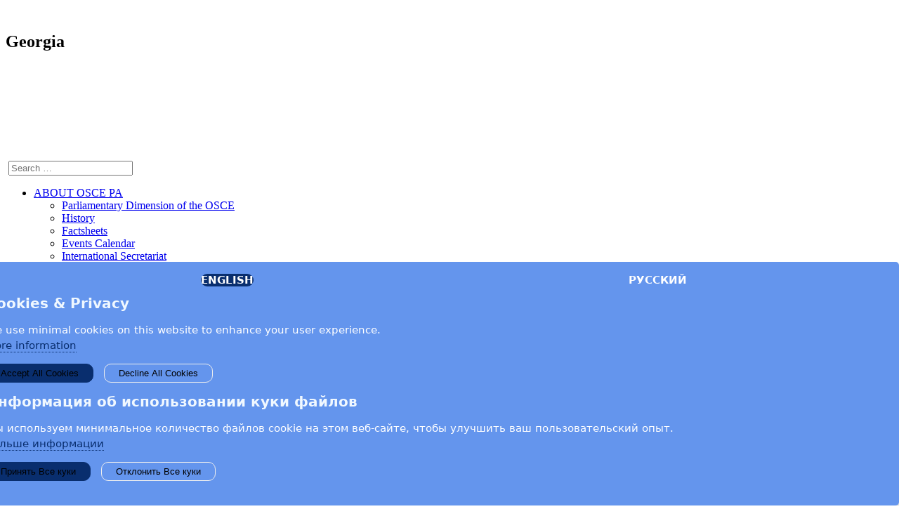

--- FILE ---
content_type: text/html; charset=utf-8
request_url: https://www.oscepa.org/en/activities/election-observation/election-statements/georgia
body_size: 13236
content:


<!DOCTYPE html>
<html xmlns="http://www.w3.org/1999/xhtml" xml:lang="en-gb" lang="en-gb" dir="ltr" >
<head>
	<meta charset="utf-8">
	<meta name="author" content="Admin">
	<meta name="generator" content="Joomla! - Open Source Content Management">
	<title>Georgia</title>
	<link href="https://www.oscepa.org/en/search?format=opensearch" rel="search" title="OpenSearch OSCE PA" type="application/opensearchdescription+xml">
<link href="/media/mod_languages/css/template.min.css?79eb6a602ba50703a6e0e30ff5ada814" rel="stylesheet" />
	<link href="/media/vendor/joomla-custom-elements/css/joomla-alert.min.css?0.2.0" rel="stylesheet" />
	<link href="/modules/mod_bw_social_share/css/mod_bw_social_share.css" rel="stylesheet" />
	<link href="/modules/mod_bw_social_share/css/rrssb.css" rel="stylesheet" />
	<link href="/plugins/system/jce/css/content.css?aa754b1f19c7df490be4b958cf085e7c" rel="stylesheet" />
	<link href="/media/com_docman/css/module.min.css?45b2ba0d" rel="stylesheet" />
	<style>.gn_clear { clear:both; height:0; line-height:0; }
.gn_header_1 { background-color:#EFEFEF; border:1px solid #ffffff; border-bottom:none; padding:5px; }
.gn_list_1 { border:1px solid #ffffff; padding:5px; height:100%; background-color:#FFFFFF; overflow:hidden; }</style>
<script src="/media/vendor/jquery/js/jquery.min.js?3.7.1"></script>
	<script src="/media/legacy/js/jquery-noconflict.min.js?04499b98c0305b16b373dff09fe79d1290976288"></script>
	<script src="/media/mod_menu/js/menu-es5.min.js?79eb6a602ba50703a6e0e30ff5ada814" nomodule defer></script>
	<script type="application/json" class="joomla-script-options new">{"bootstrap.dropdown":{".dropdown-toggle":{"flip":true,"boundary":"scrollParent","reference":"toggle","display":"dynamic","popperConfig":true}},"joomla.jtext":{"MOD_FINDER_SEARCH_VALUE":"Search &hellip;","ERROR":"Error","MESSAGE":"Message","NOTICE":"Notice","WARNING":"Warning","JCLOSE":"Close","JOK":"OK","JOPEN":"Open"},"system.paths":{"root":"","rootFull":"https:\/\/www.oscepa.org\/","base":"","baseFull":"https:\/\/www.oscepa.org\/"},"csrf.token":"85556dc1be3e43b9a484ee57b14934c1"}</script>
	<script src="/media/system/js/core.min.js?9c761ae035a6bd778a710e6c0f5ff7de049b67a3"></script>
	<script src="/media/vendor/bootstrap/js/bootstrap-es5.min.js?5.3.2" nomodule defer></script>
	<script src="/media/com_finder/js/finder-es5.min.js?14e4c7fdce4ca11c6d12b74bad128529a294b183" nomodule defer></script>
	<script src="/media/system/js/messages-es5.min.js?44e3f60beada646706be6569e75b36f7cf293bf9" nomodule defer></script>
	<script src="/media/vendor/bootstrap/js/dropdown.min.js?5.3.2" type="module"></script>
	<script src="/media/com_finder/js/finder.min.js?c8b55661ed62db937b8d6856090adf9258c4a0fc" type="module"></script>
	<script src="/media/system/js/messages.min.js?7425e8d1cb9e4f061d5e30271d6d99b085344117" type="module"></script>
	<script src="/modules/mod_bw_social_share/js/rrssb.js"></script>
	<script src="/modules/mod_bw_social_share/js/mod_bw_social_share.js"></script>
	<script src="/media/koowa/framework/js/koowa.kquery.js?76e991ef"></script>
	<script src="/media/koowa/framework/js/modernizr.min.js?76e991ef"></script>
	<script src="/media/koowa/framework/js/koowa.min.js?76e991ef"></script>
	<script>kQuery(function($) {
                $('.docman_track_download').on('click', function() {
                    var el = $(this);
                    
                    if (typeof gtag !== 'undefined') {
                        gtag('event', 'Download', {
                            'event_category': 'DOCman',
                            'event_label': el.data('title'),
                            'name': el.data('title'),
                            'value': parseInt(el.data('id'), 10)
                        });
                    }
                    else if (typeof window.GoogleAnalyticsObject !== 'undefined' && typeof window[window.GoogleAnalyticsObject] !== 'undefined') {
                        window[window.GoogleAnalyticsObject]('send', 'event', 'DOCman', 'Download', el.data('title'), parseInt(el.data('id'), 10));
                    } 
                    else if (typeof _gaq !== 'undefined' && typeof _gat !== 'undefined') {
                        if (_gat._getTrackers().length) {
                            _gaq.push(function() {
                                var tracker = _gat._getTrackers()[0];
                                tracker._trackEvent('DOCman', 'Download', el.data('title'), parseInt(el.data('id'), 10));
                            });
                        }
                    }
                });

                if (typeof _paq !== 'undefined') {
                    _paq.push(['setDownloadClasses', 'docman_track_download']);
                    _paq.push(['trackPageView']);
                }
            });</script>

		<script
	  src="https://code.jquery.com/jquery-3.7.1.min.js"
	  integrity="sha256-/JqT3SQfawRcv/BIHPThkBvs0OEvtFFmqPF/lYI/Cxo="
	  crossorigin="anonymous"></script>
		
	<script src="https://cdnjs.cloudflare.com/ajax/libs/twitter-bootstrap/2.3.2/js/bootstrap.min.js"></script>	

	<link rel="apple-touch-icon" sizes="180x180" href="/templates/oscepa-43/favicons/apple-touch-icon.png">
	<link rel="icon" type="image/png" sizes="32x32" href="/templates/oscepa-43/favicons/favicon-32x32.png">
	<link rel="icon" type="image/png" sizes="16x16" href="/templates/oscepa-43/favicons/favicon-16x16.png">
	<link rel="manifest" href="/templates/oscepa-43/favicons/site.webmanifest">
	<link rel="mask-icon" href="/templates/oscepa-43/favicons/safari-pinned-tab.svg" color="#5bbad5">
	<link rel="shortcut icon" href="/templates/oscepa-43/favicons/favicon.ico">
	<meta name="msapplication-TileColor" content="#da532c">
	<meta name="msapplication-config" content="/templates/oscepa-43/favicons/browserconfig.xml">
	<meta name="theme-color" content="#ffffff">
	<meta name="viewport" content="width=device-width, initial-scale=1, shrink-to-fit=no">
			<link rel="stylesheet" href="/templates/oscepa-43/css/bootstrap.css?v=250318" type="text/css" />
		<link rel="stylesheet" href="/templates/oscepa-43/css/bootstrap-grid.css" type="text/css" />
				<link rel="stylesheet" href="/templates/oscepa-43/css/template.css?v=250318" type="text/css" />
			<link rel="stylesheet" href="/templates/oscepa-43/css/mobile.css" type="text/css" />
		<link rel="stylesheet" href="/templates/oscepa-43/css/font.css" type="text/css" />
	<link rel="stylesheet" href="/templates/oscepa-43/css/custom.css" type="text/css" />
	<script src="/templates/oscepa-43/js/common.js" type="text/javascript"></script>
	<script async src="https://platform.twitter.com/widgets.js" charset="utf-8"></script>	
	
	<link rel="stylesheet" href="https://unpkg.com/leaflet@1.3.1/dist/leaflet.css" integrity="sha512-Rksm5RenBEKSKFjgI3a41vrjkw4EVPlJ3+OiI65vTjIdo9brlAacEuKOiQ5OFh7cOI1bkDwLqdLw3Zg0cRJAAQ==" crossorigin="" />
  <link rel="stylesheet" href="https://unpkg.com/leaflet.markercluster@1.3.0/dist/MarkerCluster.css" />
  <link rel="stylesheet" href="https://unpkg.com/leaflet.markercluster@1.3.0/dist/MarkerCluster.Default.css" />

  <script src="https://unpkg.com/leaflet@1.3.1/dist/leaflet.js" integrity="sha512-/Nsx9X4HebavoBvEBuyp3I7od5tA0UzAxs+j83KgC8PU0kgB4XiK4Lfe4y4cgBtaRJQEIFCW+oC506aPT2L1zw==" crossorigin=""></script>
  <script src="https://unpkg.com/leaflet.markercluster@1.3.0/dist/leaflet.markercluster.js"></script>
	

<!--[if lte IE 7]>
<style type="text/css">
#nav2 > div. ul.menu > li,#nav1 > div. ul.menu > li {
	display: inline !important;
	zoom: 1;
}
</style>
<![endif]-->


	<!--[if lt IE 9]>
		<script src="/media/jui/js/html5.js"></script>
	<![endif]-->

		
	
	<script>
	// Define dataLayer and the gtag function.
	window.dataLayer = window.dataLayer || [];
	function gtag(){dataLayer.push(arguments);}

	// Set default consent to 'denied' as a placeholder
	// Determine actual values based on your own requirements
	gtag('consent', 'default', {
		'ad_storage': 'denied',
		'ad_user_data': 'denied',
		'ad_personalization': 'denied',
		'functionality_storage': 'denied',
		'personalization_storage': 'denied',
	    'security_storage': 'denied',
	    'analytics_storage': 'denied'
	});
	</script>
	
	<!-- Google tag (gtag.js) -->
	<script async src="https://www.googletagmanager.com/gtag/js?id=G-W1FLYT21P2"></script>
	<script>
		window.dataLayer = window.dataLayer || [];
		function gtag(){dataLayer.push(arguments);}
		
		gtag('js', new Date());
		gtag('config', 'G-W1FLYT21P2');
	</script>
	
	<script>
	// Define dataLayer and the gtag function.
	window.dataLayer = window.dataLayer || [];
	function gtag(){dataLayer.push(arguments);}

//	Update this section based on your business requirements.
	gtag('consent', 'update', {
		'ad_storage': 'denied',
		'ad_user_data': 'denied',
		'ad_personalization': 'denied',
		'functionality_storage': 'denied',
		'personalization_storage': 'denied',
	    'security_storage': 'denied',
	    'analytics_storage': 'denied'
	});
	</script>	
	
	<script>
		gtag("event", "UserViewPage", {
		    "event_category": "CookieSettings",
		    "event_label": "notSetted"
		});	
	</script>
		
	</head>
<body class="com_content view-article no-layout no-task itemid-1225">
<div id="wrapper">
		<div id="maintop_slider">
		<div class="block01">
			
<div class="cate-banner article-banner">
	<!-- get image -->
	<img src="/images/Photos/Banners/Activities/Georgia_EO_2.jpg" alt="" />	<!-- Decription -->
	<div class="container_ct cate_txt01">
				<h2 class="title">Georgia</h2>

		
	</div>
</div>   
   
   
   
   

		</div>
	</div>
			<div class=" ui-sortable container">
	<!--<section id="row2" class="clearfix">
		<div class=" clearfix">
			<div class="flexiblecolumn" style="width:80%;">
								<div id="block14">
					<div class=" clearfix">
						
<div id="mod-custom713" class="custom">
    <p><a href="https://www.youtube.com/user/oscepa/videos" target="_blank" style="color: #000000; font-family: Verdana, Arial, Helvetica, sans-serif; font-size: 11px; line-height: normal; text-align: -webkit-right;" title="Go to the OSCE PA's YouTube page"><img src="/images/Photos/Buttons/youtube_icon.png" alt="youtube icon" width="27" height="27" style="display: block; margin-left: 5px; vertical-align: top; margin-top: -3px; float: right;" /></a> <a href="https://www.instagram.com/osce_pa/" target="_blank"><img src="/images/Photos/Buttons/Instagram_Icon_Large.png" alt="Instagram Icon Large" width="28" height="28" style="margin-top: -3px; margin-right: 0px; margin-left: 5px;" /></a> <a href="https://www.flickr.com/photos/oscepa/albums" target="_blank" title="Go to the OSCE PA's Flickr page"><img src="/images/Photos/Buttons/flickr-icon2.png" alt="flickr icon2" width="27" height="27" style="margin-left: 5px; display: block; vertical-align: top; margin-top: -3px; float: right;" /></a> <a href="https://www.facebook.com/oscepa" target="_blank" title="Go to the OSCE PA's Facebook page"><img src="/images/Photos/Buttons/Facebook-icon.jpg" alt="Facebook icon" width="27" height="27" style="margin-top: -3px; margin-bottom: 0px; margin-left: 5px; display: block; vertical-align: top; float: right;" /></a> <a href="https://twitter.com/oscepa" target="_blank" title="Go to the OSCE PA's Twitter page"><img src="/images/Photos/Buttons/Twitter_icon.png" alt="Twitter icon" width="27" height="27" style="margin-top: -3px; margin-bottom: 0px; margin-left: 5px; display: block; vertical-align: top; float: right;" /></a></p></div>

					</div>
				</div>
							</div>
			<div class="flexiblecolumn" style="width:20%;">
								<nav id="nav2">
					<div class=" clearfix">
						<label for="topmenu-mobileck" class="mobileckhambuger_togglerlabel" style="display:none;">&#x2261;</label>
						<input id="topmenu-mobileck" class="mobileckhambuger_toggler" type="checkbox" style="display:none;"/>
						<ul class="mod-menu mod-list nav ">
<li class="nav-item item-1304"><a href="/en/privacy-policy" >Privacy Policy</a></li><li class="nav-item item-182"><a href="/en/contact-us" >CONTACT US</a></li><li class="nav-item item-183"><a href="http://www.osce.org/" target="_blank" rel="noopener noreferrer">OSCE.org</a></li></ul>

					</div>
				</nav>
							</div>
			<div class="clr"></div>
		</div>
	</section>-->
	<div class="tmp_block01">
		<section id="row1" class="clearfix">
			<div class=" clearfix">
				<div id="logo1" class="logo">
					<div class="clearfix">
												<a href="/">
													<img src="/templates/oscepa-43/images/logo.png" alt="" />
												</a>
																	</div>
				</div>
			</div>
		</section>
		<p class="menu_smp smp"><img src="/templates/oscepa-43/images/menu-smp.png" alt="" /></p>
		<p class="search_icon smp"><img src="/templates/oscepa-43/images/search-icon.png" alt="" /></p>
				<nav id="nav1" class="navbox">
						<p class="search_icon pc"><img src="/templates/oscepa-43/images/search-icon.png" alt="" /></p>
			<div class="block02">
				
<form class="mod-finder js-finder-searchform form-search" action="/en/search" method="get" role="search">
    <label for="mod-finder-searchword1127" class="finder"> </label><input type="text" name="q" id="mod-finder-searchword1127" class="js-finder-search-query form-control" value="" placeholder="Search &hellip;">
            </form>

			</div>
						<div class="block01">
				<label for="mainmenu-mobileck" class="mobileckhambuger_togglerlabel" style="display:none;">&#x2261;</label>
				<input id="mainmenu-mobileck" class="mobileckhambuger_toggler" type="checkbox" style="display:none;"/>
				<ul class="mod-menu mod-list nav menu nav-dropdown mod-list">
<li class="nav-item item-124 deeper parent"><a href="/en/about-osce-pa" >ABOUT OSCE PA</a><ul class="mod-menu__sub list-unstyled small"><li class="nav-item item-1246"><a href="/en/about-osce-pa/parliamentary-dimension-of-the-osce" >Parliamentary Dimension of the OSCE</a></li><li class="nav-item item-207 parent"><a href="/en/about-osce-pa/history" >History</a></li><li class="nav-item item-1209"><a href="/en/about-osce-pa/factsheets" >Factsheets</a></li><li class="nav-item item-756"><a href="/en/about-osce-pa/events-calendar" >Events Calendar</a></li><li class="nav-item item-1097 parent"><a href="/en/about-osce-pa/international-secretariat" >International Secretariat</a></li><li class="nav-item item-1288 parent"><a href="/en/about-osce-pa/work-for-osce-pa" >Work for OSCE PA</a></li></ul></li><li class="nav-item item-178 deeper parent"><a href="/en/members" >MEMBERS</a><ul class="mod-menu__sub list-unstyled small"><li class="nav-item item-1139 parent"><a href="/en/members/president-and-bureau" >President &amp; Bureau</a></li><li class="nav-item item-1098 parent"><a href="/en/members/member-countries" >Member Countries</a></li><li class="nav-item item-1172"><a href="/en/members/partners-for-co-operation" >Partners for Co-operation </a></li></ul></li><li class="nav-item item-167 active deeper parent"><a href="/en/activities" >ACTIVITIES</a><ul class="mod-menu__sub list-unstyled small"><li class="nav-item item-1143 parent"><a href="/en/activities/general-committees" >General Committees</a></li><li class="nav-item item-1146 parent"><a href="/en/activities/special-representatives" >Special Representatives</a></li><li class="nav-item item-1144 parent"><a href="/en/activities/ad-hoc-committees-and-working-groups" >Ad Hoc Committees and Working Groups</a></li><li class="nav-item item-1145 active parent"><a href="/en/activities/election-observation" >Election Observation</a></li><li class="nav-item item-1344"><a href="/en/activities/toward-helsinki-50" >Toward Helsinki +50</a></li><li class="nav-item item-1327 parent"><a href="/en/activities/covid-19-crisis-response" >COVID-19 crisis response</a></li><li class="nav-item item-1604"><a href="/en/activities/action-on-ukraine" >Action on Ukraine</a></li></ul></li><li class="nav-item item-158 deeper parent"><a href="/en/meetings" >MEETINGS</a><ul class="mod-menu__sub list-unstyled small"><li class="nav-item item-159 parent"><a href="/en/meetings/annual-sessions" class="h6">Annual Sessions</a></li><li class="nav-item item-162 parent"><a href="/en/meetings/autumn-meetings" >Autumn Meetings</a></li><li class="nav-item item-161 parent"><a href="/en/meetings/winter-meetings" >Winter Meetings</a></li><li class="nav-item item-1271"><a href="/en/meetings/other-meetings" >Other Meetings</a></li></ul></li><li class="nav-item item-171 deeper parent"><a href="/en/news-a-media" >NEWS &amp; MEDIA</a><ul class="mod-menu__sub list-unstyled small"><li class="nav-item item-457 parent"><a href="/en/news-a-media/press-releases" >Press Releases</a></li><li class="nav-item item-173"><a href="/en/news-a-media/news-from-copenhagen" >News from Copenhagen</a></li><li class="nav-item item-1269"><a href="/en/news-a-media/op-eds" >Op-Eds</a></li><li class="nav-item item-1165"><a href="https://www.flickr.com/photos/oscepa" target="_blank" rel="noopener noreferrer">Photos</a></li><li class="nav-item item-272"><a href="https://www.youtube.com/user/oscepa/videos" target="_blank" rel="noopener noreferrer">Videos</a></li></ul></li><li class="nav-item item-174"><a href="/en/documents" >DOCUMENTS</a></li></ul>
<ul class="mod-menu mod-list nav nav menu login mod-list">
<li class="nav-item item-1345"><a href="https://oscepa.eventsair.com/registration/Account/Login?ReturnUrl=%2Fregistration%2Fosce-pa-member-directory%2Fregistration" >LOGIN</a></li></ul>
<div class="mod-languages language">
        <div class="mod-languages">
    <p class="visually-hidden" id="language_picker_des_1061">Select your language</p>


    <ul aria-labelledby="language_picker_des_1061" class="mod-languages__list lang-inline">

                                            <li class="lang-active">
                <a aria-current="true"  href="https://www.oscepa.org/en/activities/election-observation/election-statements/georgia">
                                            English                                    </a>
            </li>
                                        <li>
                <a  href="/ru/activities/election-observation/election-statements/georgia">
                                            Русский                                     </a>
            </li>
                </ul>

</div>
</div>
<div class="mod-languages language-mb">
        <div class="mod-languages">
    <p class="visually-hidden" id="language_picker_des_1062">Select your language</p>


        <div class="mod-languages__select btn-group">
                                    <button id="language_btn_1062" type="button" data-bs-toggle="dropdown" class="btn btn-secondary dropdown-toggle" aria-haspopup="listbox" aria-labelledby="language_picker_des_1062 language_btn_1062" aria-expanded="false">
                                            <img src="/media/mod_languages/images/en.gif" alt="">                                        English                </button>
                                                <ul aria-labelledby="language_picker_des_1062" class="lang-block dropdown-menu">

                                                                                <li>
                    <a  href="/ru/activities/election-observation/election-statements/georgia">
                                                    <img src="/media/mod_languages/images/ru_ru.gif" alt="">                                                Русский                     </a>
                </li>
                            </ul>
    </div>

</div>
</div>

			</div>
		</nav>
			</div>

	<div class="print-logo">
				<a href="/">
					<img src="/templates/oscepa-43/images/logo.png" alt="" />
				</a>
					</div>
	
	
	<div id="maincontent" class="maincontent noleft">
		<div class="container_ct clearfix">
						<div id="block13">
				<div class=" clearfix">
					<div class="moduletable bread_module col-md-10">
        
<ul itemscope itemtype="https://schema.org/BreadcrumbList" class="breadcrumb bread_module col-md-12">
			<!-- <li>
			You are here: &#160;
		</li> -->
	
				<li itemprop="itemListElement" itemscope itemtype="https://schema.org/ListItem">
									<a itemprop="item" href="/en/" class="pathway"><span itemprop="name">Home</span></a>
				
									<span class="divider">/</span>
								<meta itemprop="position" content="1">
			</li>
					<li itemprop="itemListElement" itemscope itemtype="https://schema.org/ListItem">
									<a itemprop="item" href="/en/activities" class="pathway"><span itemprop="name">ACTIVITIES</span></a>
				
									<span class="divider">/</span>
								<meta itemprop="position" content="2">
			</li>
					<li itemprop="itemListElement" itemscope itemtype="https://schema.org/ListItem">
									<a itemprop="item" href="/en/activities/election-observation" class="pathway"><span itemprop="name">Election Observation</span></a>
				
									<span class="divider">/</span>
								<meta itemprop="position" content="3">
			</li>
					<li itemprop="itemListElement" itemscope itemtype="https://schema.org/ListItem">
									<a itemprop="item" href="/en/activities/election-observation/election-statements" class="pathway"><span itemprop="name">Election Statements</span></a>
				
									<span class="divider">/</span>
								<meta itemprop="position" content="4">
			</li>
					<li itemprop="itemListElement" itemscope itemtype="https://schema.org/ListItem" class="active">
				<span itemprop="name">
					Georgia				</span>
				<meta itemprop="position" content="5">
			</li>
		</ul>
</div>

				</div>
							</div>
										<div id="main" class="column main row-fluid col-md-8">
					<div class="clearfix">
												<div id="maincenter" class="maincenter ">
							<div class="row clearfix">
								<main id="center" class="column center col-md-8">
									<div class="">
																			<div id="content" class="">
											<div class="clearfix">
												<div id="system-message-container" aria-live="polite"></div>

												<div class="article_detail" itemprop="articleBody">
		<!-- START: Modules Anywhere --><div class="bw-social-share">

  
  <!-- Buttons start here. Copy this ul to your document. -->
  <ul class="rrssb-buttons bw-social-share-buttons bw-social-share-buttons-small">

          <li class="rrssb-facebook">
                <a href="https://www.facebook.com/sharer/sharer.php?u=https://www.oscepa.org/en/activities/election-observation/election-statements/georgia&amp;picture=&amp;title=Georgia&amp;description=&amp;caption=www.oscepa.org" class="popup" >
          <span class="rrssb-icon"><svg xmlns="http://www.w3.org/2000/svg" viewBox="0 0 29 29">
              <path d="M26.4 0H2.6C1.714 0 0 1.715 0 2.6v23.8c0 .884 1.715 2.6 2.6 2.6h12.393V17.988h-3.996v-3.98h3.997v-3.062c0-3.746 2.835-5.97 6.177-5.97 1.6 0 2.444.173 2.845.226v3.792H21.18c-1.817 0-2.156.9-2.156 2.168v2.847h5.045l-.66 3.978h-4.386V29H26.4c.884 0 2.6-1.716 2.6-2.6V2.6c0-.885-1.716-2.6-2.6-2.6z" />
            </svg></span>
          <span class="rrssb-text">facebook</span>
        </a>

      </li>
              <li class="rrssb-googleplus">
        <!-- Replace href with your meta and URL information.  -->
        <a href="https://plus.google.com/share?url=https://www.oscepa.org/en/activities/election-observation/election-statements/georgia&amp;title=Georgia&amp;description=" class="popup" >
          <span class="rrssb-icon">
            <svg xmlns="http://www.w3.org/2000/svg" width="24" height="24" viewBox="0 0 24 24">
              <path d="M21 8.29h-1.95v2.6h-2.6v1.82h2.6v2.6H21v-2.6h2.6v-1.885H21V8.29zM7.614 10.306v2.925h3.9c-.26 1.69-1.755 2.925-3.9 2.925-2.34 0-4.29-2.016-4.29-4.354s1.885-4.353 4.29-4.353c1.104 0 2.014.326 2.794 1.105l2.08-2.08c-1.3-1.17-2.924-1.883-4.874-1.883C3.65 4.586.4 7.835.4 11.8s3.25 7.212 7.214 7.212c4.224 0 6.953-2.988 6.953-7.082 0-.52-.065-1.104-.13-1.624H7.614z" />
            </svg> </span>
          <span class="rrssb-text">google+</span>
        </a>
      </li>
        
    
        
          <li class="rrssb-twitter">
        <!-- Replace href with your Meta and URL information  -->
        <a href="https://twitter.com/intent/tweet?text=Georgia%0Ahttps://www.oscepa.org/en/activities/election-observation/election-statements/georgia%0A" class="popup" >
          <span class="rrssb-icon">
          	<svg version="1.1" id="svg5" xmlns:svg="http://www.w3.org/2000/svg"
				 xmlns="http://www.w3.org/2000/svg" xmlns:xlink="http://www.w3.org/1999/xlink" x="0px" y="0px" viewBox="0 0 1668.56 1221.19"
				 style="enable-background:new 0 0 1668.56 1221.19;" xml:space="preserve">
			<g id="layer1" transform="translate(52.390088,-25.058597)">
				<path id="path1009" d="M283.94,167.31l386.39,516.64L281.5,1104h87.51l340.42-367.76L984.48,1104h297.8L874.15,558.3l361.92-390.99
					h-87.51l-313.51,338.7l-253.31-338.7H283.94z M412.63,231.77h136.81l604.13,807.76h-136.81L412.63,231.77z"/>
			</g>
			</svg>
          	
          </span>
          <span class="rrssb-text">twitter</span>
        </a>
      </li>
       
    
    
              <li class="rrssb-email">
        <!-- Replace subject with your message using URL Endocding: http://meyerweb.com/eric/tools/dencoder/ -->
        <a href="/cdn-cgi/l/email-protection#[base64]">
          <span class="rrssb-icon"><svg xmlns="http://www.w3.org/2000/svg" viewBox="0 0 28 28">
              <path d="M20.11 26.147c-2.335 1.05-4.36 1.4-7.124 1.4C6.524 27.548.84 22.916.84 15.284.84 7.343 6.602.45 15.4.45c6.854 0 11.8 4.7 11.8 11.252 0 5.684-3.193 9.265-7.398 9.3-1.83 0-3.153-.934-3.347-2.997h-.077c-1.208 1.986-2.96 2.997-5.023 2.997-2.532 0-4.36-1.868-4.36-5.062 0-4.75 3.503-9.07 9.11-9.07 1.713 0 3.7.4 4.6.972l-1.17 7.203c-.387 2.298-.115 3.3 1 3.4 1.674 0 3.774-2.102 3.774-6.58 0-5.06-3.27-8.994-9.304-8.994C9.05 2.87 3.83 7.545 3.83 14.97c0 6.5 4.2 10.2 10 10.202 1.987 0 4.09-.43 5.647-1.245l.634 2.22zM16.647 10.1c-.31-.078-.7-.155-1.207-.155-2.572 0-4.596 2.53-4.596 5.53 0 1.5.7 2.4 1.9 2.4 1.44 0 2.96-1.83 3.31-4.088l.592-3.72z" />
            </svg></span>
          <span class="rrssb-text">email</span>
        </a>
      </li>
              <li class="rrssb-instagram">
        <!-- Replace href with your URL  -->
        <a href="http://instagram.com" class="popup" >
          <span class="rrssb-icon">
            <svg xmlns="http://www.w3.org/2000/svg" viewBox="0 0 28 28">
              <path d="M4.066.636h19.867c1.887 0 3.43 1.543 3.43 3.43v19.868c0 1.888-1.543 3.43-3.43 3.43H4.066c-1.887 0-3.43-1.542-3.43-3.43V4.066c0-1.887 1.544-3.43 3.43-3.43zm16.04 2.97c-.66 0-1.203.54-1.203 1.202v2.88c0 .662.542 1.203 1.204 1.203h3.02c.663 0 1.204-.54 1.204-1.202v-2.88c0-.662-.54-1.203-1.202-1.203h-3.02zm4.238 8.333H21.99c.224.726.344 1.495.344 2.292 0 4.446-3.72 8.05-8.308 8.05s-8.31-3.604-8.31-8.05c0-.797.122-1.566.344-2.293H3.606v11.29c0 .584.48 1.06 1.062 1.06H23.28c.585 0 1.062-.477 1.062-1.06V11.94h.002zm-10.32-3.2c-2.963 0-5.367 2.33-5.367 5.202 0 2.873 2.404 5.202 5.368 5.202 2.965 0 5.368-2.33 5.368-5.202s-2.403-5.2-5.368-5.2z" />
            </svg>
          </span>
          <span class="rrssb-text">instagram</span>
        </a>
      </li>
                                                  <li class="rrssb-whatsapp">
        <a href="https://api.whatsapp.com/send?text=Georgia%3A%20https://www.oscepa.org/en/activities/election-observation/election-statements/georgia%20%7C%20" data-action="share/whatsapp/share" >
          <span class="rrssb-icon">
            <svg xmlns="http://www.w3.org/2000/svg" width="90" height="90" viewBox="0 0 90 90">
              <path d="M90 43.84c0 24.214-19.78 43.842-44.182 43.842a44.256 44.256 0 0 1-21.357-5.455L0 90l7.975-23.522a43.38 43.38 0 0 1-6.34-22.637C1.635 19.63 21.415 0 45.818 0 70.223 0 90 19.628 90 43.84zM45.818 6.983c-20.484 0-37.146 16.535-37.146 36.86 0 8.064 2.63 15.533 7.076 21.61l-4.64 13.688 14.274-4.537A37.122 37.122 0 0 0 45.82 80.7c20.48 0 37.145-16.533 37.145-36.857S66.3 6.983 45.818 6.983zm22.31 46.956c-.272-.447-.993-.717-2.075-1.254-1.084-.537-6.41-3.138-7.4-3.495-.993-.36-1.717-.54-2.438.536-.72 1.076-2.797 3.495-3.43 4.212-.632.72-1.263.81-2.347.27-1.082-.536-4.57-1.672-8.708-5.332-3.22-2.848-5.393-6.364-6.025-7.44-.63-1.076-.066-1.657.475-2.192.488-.482 1.084-1.255 1.625-1.882.543-.628.723-1.075 1.082-1.793.363-.718.182-1.345-.09-1.884-.27-.537-2.438-5.825-3.34-7.977-.902-2.15-1.803-1.793-2.436-1.793-.63 0-1.353-.09-2.075-.09-.722 0-1.896.27-2.89 1.344-.99 1.077-3.788 3.677-3.788 8.964 0 5.288 3.88 10.397 4.422 11.113.54.716 7.49 11.92 18.5 16.223 11.01 4.3 11.01 2.866 12.996 2.686 1.984-.18 6.406-2.6 7.312-5.107.9-2.513.9-4.664.63-5.112z" />
            </svg>
          </span>
          <span class="rrssb-text">Whatsapp</span>
        </a>
      </li>
        
  </ul>
  <!-- Buttons end here -->

  

</div><!-- END: Modules Anywhere -->
		
		<div class="print-atcl-head">
			<img src="/images/Photos/Banners/Activities/Georgia_EO_2.jpg" alt="" />		</div>
		
		<div class="print-atcl-head">
			Georgia		</div>
				
		
		
		<hr /> 	</div>
																							</div>
										</div>
																		<section id="blocks1" class="clearfix">
										<div class="clearfix n2">
																						<div id="blocks1mod1" class="flexiblemodule ">
												<div class=" clearfix">
													<div class="">
            <h3 >Statements</h3>        




    
<div class="k-ui-namespace">
    <div class="mod_docman mod_docman--documents">
        <ul>
                    <li class="module_document">

                <div class="koowa_header">
                                        
                                        <span class="koowa_header__item">
                        <span class="koowa_wrapped_content">
                            <span class="whitespace_preserver">
                                <a href="/en/documents/election-observation/election-observation-statements/georgia/statements-11/2073-1995-parliamentary-and-presidential"
                                   class="koowa_header__title_link "
                                   data-title="1995 Parliamentary and Presidential"
                                   data-id="2073"
                                                                                                            >
                                    1995 Parliamentary and Presidential</a>

                                                                
                                                                                            </span>
                        </span>
                    </span>
                </div>


                <div class="module_document__info">
                                        
                                        
                                        
                                                        </div>
            </li>
                    <li class="module_document">

                <div class="koowa_header">
                                        
                                        <span class="koowa_header__item">
                        <span class="koowa_wrapped_content">
                            <span class="whitespace_preserver">
                                <a href="/en/documents/election-observation/election-observation-statements/georgia/statements-11/1410-1999-parliamentary-first-a-second-round"
                                   class="koowa_header__title_link "
                                   data-title="1999 Parliamentary First &amp; Second Round"
                                   data-id="1410"
                                                                                                            >
                                    1999 Parliamentary First &amp; Second Round</a>

                                                                
                                                                                            </span>
                        </span>
                    </span>
                </div>


                <div class="module_document__info">
                                        
                                        
                                        
                                                        </div>
            </li>
                    <li class="module_document">

                <div class="koowa_header">
                                        
                                        <span class="koowa_header__item">
                        <span class="koowa_wrapped_content">
                            <span class="whitespace_preserver">
                                <a href="/en/documents/election-observation/election-observation-statements/georgia/statements-11/1412-2003-parliamentary-1"
                                   class="koowa_header__title_link "
                                   data-title="2003 Parliamentary"
                                   data-id="1412"
                                                                                                            >
                                    2003 Parliamentary</a>

                                                                
                                                                                            </span>
                        </span>
                    </span>
                </div>


                <div class="module_document__info">
                                        
                                        
                                        
                                                        </div>
            </li>
                    <li class="module_document">

                <div class="koowa_header">
                                        
                                        <span class="koowa_header__item">
                        <span class="koowa_wrapped_content">
                            <span class="whitespace_preserver">
                                <a href="/en/documents/election-observation/election-observation-statements/georgia/statements-11/1413-2004-presidential"
                                   class="koowa_header__title_link "
                                   data-title="2004 Presidential"
                                   data-id="1413"
                                                                                                            >
                                    2004 Presidential</a>

                                                                
                                                                                            </span>
                        </span>
                    </span>
                </div>


                <div class="module_document__info">
                                        
                                        
                                        
                                                        </div>
            </li>
                    <li class="module_document">

                <div class="koowa_header">
                                        
                                        <span class="koowa_header__item">
                        <span class="koowa_wrapped_content">
                            <span class="whitespace_preserver">
                                <a href="/en/documents/election-observation/election-observation-statements/georgia/statements-11/1414-2004-repeat-parliamentary"
                                   class="koowa_header__title_link "
                                   data-title="2004 Repeat Parliamentary"
                                   data-id="1414"
                                                                                                            >
                                    2004 Repeat Parliamentary</a>

                                                                
                                                                                            </span>
                        </span>
                    </span>
                </div>


                <div class="module_document__info">
                                        
                                        
                                        
                                                        </div>
            </li>
                    <li class="module_document">

                <div class="koowa_header">
                                        
                                        <span class="koowa_header__item">
                        <span class="koowa_wrapped_content">
                            <span class="whitespace_preserver">
                                <a href="/en/documents/election-observation/election-observation-statements/georgia/statements-11/1416-2008-extraordinary-presidential"
                                   class="koowa_header__title_link "
                                   data-title="2008 Extraordinary Presidential"
                                   data-id="1416"
                                                                                                            >
                                    2008 Extraordinary Presidential</a>

                                                                
                                                                                            </span>
                        </span>
                    </span>
                </div>


                <div class="module_document__info">
                                        
                                        
                                        
                                                        </div>
            </li>
                    <li class="module_document">

                <div class="koowa_header">
                                        
                                        <span class="koowa_header__item">
                        <span class="koowa_wrapped_content">
                            <span class="whitespace_preserver">
                                <a href="/en/documents/election-observation/election-observation-statements/georgia/statements-11/1418-2008-parliamentary-2"
                                   class="koowa_header__title_link "
                                   data-title="2008 Parliamentary"
                                   data-id="1418"
                                                                                                            >
                                    2008 Parliamentary</a>

                                                                
                                                                                            </span>
                        </span>
                    </span>
                </div>


                <div class="module_document__info">
                                        
                                        
                                        
                                                        </div>
            </li>
                    <li class="module_document">

                <div class="koowa_header">
                                        
                                        <span class="koowa_header__item">
                        <span class="koowa_wrapped_content">
                            <span class="whitespace_preserver">
                                <a href="/en/documents/election-observation/election-observation-statements/georgia/statements-11/1419-2012-parliamentary-8"
                                   class="koowa_header__title_link "
                                   data-title="2012 Parliamentary"
                                   data-id="1419"
                                                                                                            >
                                    2012 Parliamentary</a>

                                                                
                                                                                            </span>
                        </span>
                    </span>
                </div>


                <div class="module_document__info">
                                        
                                        
                                        
                                                        </div>
            </li>
                    <li class="module_document">

                <div class="koowa_header">
                                        
                                        <span class="koowa_header__item">
                        <span class="koowa_wrapped_content">
                            <span class="whitespace_preserver">
                                <a href="/en/documents/election-observation/election-observation-statements/georgia/statements-11/1870-2013-presidential-3"
                                   class="koowa_header__title_link "
                                   data-title="2013 Presidential "
                                   data-id="1870"
                                                                                                            >
                                    2013 Presidential </a>

                                                                
                                                                                            </span>
                        </span>
                    </span>
                </div>


                <div class="module_document__info">
                                        
                                        
                                        
                                                        </div>
            </li>
                    <li class="module_document">

                <div class="koowa_header">
                                        
                                        <span class="koowa_header__item">
                        <span class="koowa_wrapped_content">
                            <span class="whitespace_preserver">
                                <a href="/en/documents/election-observation/election-observation-statements/georgia/statements-11/3414-2016-parliamentary-2"
                                   class="koowa_header__title_link "
                                   data-title="2016 Parliamentary"
                                   data-id="3414"
                                                                                                            >
                                    2016 Parliamentary</a>

                                                                
                                                                                            </span>
                        </span>
                    </span>
                </div>


                <div class="module_document__info">
                                        
                                        
                                        
                                                        </div>
            </li>
                    <li class="module_document">

                <div class="koowa_header">
                                        
                                        <span class="koowa_header__item">
                        <span class="koowa_wrapped_content">
                            <span class="whitespace_preserver">
                                <a href="/en/documents/election-observation/election-observation-statements/georgia/statements-11/3425-2016-parliamentary-second-round"
                                   class="koowa_header__title_link "
                                   data-title="2016 Parliamentary - Second Round"
                                   data-id="3425"
                                                                                                            >
                                    2016 Parliamentary - Second Round</a>

                                                                
                                                                                            </span>
                        </span>
                    </span>
                </div>


                <div class="module_document__info">
                                        
                                        
                                        
                                                        </div>
            </li>
                    <li class="module_document">

                <div class="koowa_header">
                                        
                                        <span class="koowa_header__item">
                        <span class="koowa_wrapped_content">
                            <span class="whitespace_preserver">
                                <a href="/en/documents/election-observation/election-observation-statements/georgia/statements-11/3811-2018-presidential-first-round-1"
                                   class="koowa_header__title_link "
                                   data-title="2018 Presidential - First Round"
                                   data-id="3811"
                                                                                                            >
                                    2018 Presidential - First Round</a>

                                                                
                                                                                            </span>
                        </span>
                    </span>
                </div>


                <div class="module_document__info">
                                        
                                        
                                        
                                                        </div>
            </li>
                    <li class="module_document">

                <div class="koowa_header">
                                        
                                        <span class="koowa_header__item">
                        <span class="koowa_wrapped_content">
                            <span class="whitespace_preserver">
                                <a href="/en/documents/election-observation/election-observation-statements/georgia/statements-11/3812-2018-presidential-second-round-1"
                                   class="koowa_header__title_link "
                                   data-title="2018 Presidential - Second Round"
                                   data-id="3812"
                                                                                                            >
                                    2018 Presidential - Second Round</a>

                                                                
                                                                                            </span>
                        </span>
                    </span>
                </div>


                <div class="module_document__info">
                                        
                                        
                                        
                                                        </div>
            </li>
                    <li class="module_document">

                <div class="koowa_header">
                                        
                                        <span class="koowa_header__item">
                        <span class="koowa_wrapped_content">
                            <span class="whitespace_preserver">
                                <a href="/en/documents/election-observation/election-observation-statements/georgia/statements-11/4097-2020-parliamentary-4"
                                   class="koowa_header__title_link "
                                   data-title="2020 Parliamentary"
                                   data-id="4097"
                                                                                                            >
                                    2020 Parliamentary</a>

                                                                
                                                                                            </span>
                        </span>
                    </span>
                </div>


                <div class="module_document__info">
                                        
                                        
                                        
                                                        </div>
            </li>
                    <li class="module_document">

                <div class="koowa_header">
                                        
                                        <span class="koowa_header__item">
                        <span class="koowa_wrapped_content">
                            <span class="whitespace_preserver">
                                <a href="/en/documents/election-observation/election-observation-statements/georgia/statements-11/5100-2024-parliamentary-2"
                                   class="koowa_header__title_link "
                                   data-title="2024 Parliamentary"
                                   data-id="5100"
                                                                                                            >
                                    2024 Parliamentary</a>

                                                                
                                                                                            </span>
                        </span>
                    </span>
                </div>


                <div class="module_document__info">
                                        
                                        
                                        
                                                        </div>
            </li>
                </ul>
    </div>
</div>

</div>

												</div>
											</div>
																																	<div id="blocks1mod2" class="flexiblemodule ">
												<div class="clearfix">
													<div class="">
            <h3 >Press Releases</h3>        

<script data-cfasync="false" src="/cdn-cgi/scripts/5c5dd728/cloudflare-static/email-decode.min.js"></script><script data-inline type="text/javascript">document.documentElement.classList.add("k-ui-j4", "k-ui-j4-site");</script><script data-inline type="text/javascript">document.documentElement.classList.add('k-js-enabled');</script>


    
            
            
<div class="k-ui-namespace">
    <div class="mod_docman mod_docman--documents">
        <ul>
                    <li class="module_document">

                <div class="koowa_header">
                                        
                                        <span class="koowa_header__item">
                        <span class="koowa_wrapped_content">
                            <span class="whitespace_preserver">
                                <a href="/en/documents/election-observation/election-observation-statements/georgia/press-releases-11/1409-1995-presidential-and-parliamentary-pr"
                                   class="koowa_header__title_link "
                                   data-title="1995 Presidential and Parliamentary"
                                   data-id="1409"
                                                                                                            >
                                    1995 Presidential and Parliamentary</a>

                                                                
                                                                                            </span>
                        </span>
                    </span>
                </div>


                <div class="module_document__info">
                                        
                                        
                                        
                                                        </div>
            </li>
                    <li class="module_document">

                <div class="koowa_header">
                                        
                                        <span class="koowa_header__item">
                        <span class="koowa_wrapped_content">
                            <span class="whitespace_preserver">
                                <a href="/en/documents/election-observation/election-observation-statements/georgia/press-releases-11/2068-1999-parliamentary-first-round-pr-1"
                                   class="koowa_header__title_link "
                                   data-title="1999 Parliamentary First Round"
                                   data-id="2068"
                                                                                                            >
                                    1999 Parliamentary First Round</a>

                                                                
                                                                                            </span>
                        </span>
                    </span>
                </div>


                <div class="module_document__info">
                                        
                                        
                                        
                                                        </div>
            </li>
                    <li class="module_document">

                <div class="koowa_header">
                                        
                                        <span class="koowa_header__item">
                        <span class="koowa_wrapped_content">
                            <span class="whitespace_preserver">
                                <a href="/en/documents/election-observation/election-observation-statements/georgia/press-releases-11/2069-2003-parliamentary-pr-1"
                                   class="koowa_header__title_link "
                                   data-title="2003 Parliamentary"
                                   data-id="2069"
                                                                                                            >
                                    2003 Parliamentary</a>

                                                                
                                                                                            </span>
                        </span>
                    </span>
                </div>


                <div class="module_document__info">
                                        
                                        
                                        
                                                        </div>
            </li>
                    <li class="module_document">

                <div class="koowa_header">
                                        
                                        <span class="koowa_header__item">
                        <span class="koowa_wrapped_content">
                            <span class="whitespace_preserver">
                                <a href="/en/documents/election-observation/election-observation-statements/georgia/press-releases-11/2070-2004-parliamentary-pr-1"
                                   class="koowa_header__title_link "
                                   data-title="2004 Parliamentary"
                                   data-id="2070"
                                                                                                            >
                                    2004 Parliamentary</a>

                                                                
                                                                                            </span>
                        </span>
                    </span>
                </div>


                <div class="module_document__info">
                                        
                                        
                                        
                                                        </div>
            </li>
                    <li class="module_document">

                <div class="koowa_header">
                                        
                                        <span class="koowa_header__item">
                        <span class="koowa_wrapped_content">
                            <span class="whitespace_preserver">
                                <a href="/en/documents/election-observation/election-observation-statements/georgia/press-releases-11/1417-2008-parliamentary-pr-3"
                                   class="koowa_header__title_link "
                                   data-title="2008 Parliamentary"
                                   data-id="1417"
                                                                                                            >
                                    2008 Parliamentary</a>

                                                                
                                                                                            </span>
                        </span>
                    </span>
                </div>


                <div class="module_document__info">
                                        
                                        
                                        
                                                        </div>
            </li>
                    <li class="module_document">

                <div class="koowa_header">
                                        
                                        <span class="koowa_header__item">
                        <span class="koowa_wrapped_content">
                            <span class="whitespace_preserver">
                                <a href="/en/documents/election-observation/election-observation-statements/georgia/press-releases-11/1415-2008-presidential-pr-1"
                                   class="koowa_header__title_link "
                                   data-title="2008 Presidential"
                                   data-id="1415"
                                                                                                            >
                                    2008 Presidential</a>

                                                                
                                                                                            </span>
                        </span>
                    </span>
                </div>


                <div class="module_document__info">
                                        
                                        
                                        
                                                        </div>
            </li>
                    <li class="module_document">

                <div class="koowa_header">
                                        
                                        <span class="koowa_header__item">
                        <span class="koowa_wrapped_content">
                            <span class="whitespace_preserver">
                                <a href="/en/documents/election-observation/election-observation-statements/georgia/press-releases-11/2071-2012-parliamentary-pr-3"
                                   class="koowa_header__title_link "
                                   data-title="2012 Parliamentary"
                                   data-id="2071"
                                                                                                            >
                                    2012 Parliamentary</a>

                                                                
                                                                                            </span>
                        </span>
                    </span>
                </div>


                <div class="module_document__info">
                                        
                                        
                                        
                                                        </div>
            </li>
                    <li class="module_document">

                <div class="koowa_header">
                                        
                                        <span class="koowa_header__item">
                        <span class="koowa_wrapped_content">
                            <span class="whitespace_preserver">
                                <a href="/en/documents/election-observation/election-observation-statements/georgia/press-releases-11/2072-2013-presidential-pr-2"
                                   class="koowa_header__title_link "
                                   data-title="2013 Presidential"
                                   data-id="2072"
                                                                                                            >
                                    2013 Presidential</a>

                                                                
                                                                                            </span>
                        </span>
                    </span>
                </div>


                <div class="module_document__info">
                                        
                                        
                                        
                                                        </div>
            </li>
                    <li class="module_document">

                <div class="koowa_header">
                                        
                                        <span class="koowa_header__item">
                        <span class="koowa_wrapped_content">
                            <span class="whitespace_preserver">
                                <a href="/en/documents/election-observation/election-observation-statements/georgia/press-releases-11/3413-2016-georgia-parliamentary-statement"
                                   class="koowa_header__title_link "
                                   data-title="2016 Parliamentary"
                                   data-id="3413"
                                                                                                            >
                                    2016 Parliamentary</a>

                                                                
                                                                                            </span>
                        </span>
                    </span>
                </div>


                <div class="module_document__info">
                                        
                                        
                                        
                                                        </div>
            </li>
                    <li class="module_document">

                <div class="koowa_header">
                                        
                                        <span class="koowa_header__item">
                        <span class="koowa_wrapped_content">
                            <span class="whitespace_preserver">
                                <a href="/en/documents/election-observation/election-observation-statements/georgia/press-releases-11/3426-2016-parliamentary-second-round-1"
                                   class="koowa_header__title_link "
                                   data-title="2016 Parliamentary - Second Round"
                                   data-id="3426"
                                                                                                            >
                                    2016 Parliamentary - Second Round</a>

                                                                
                                                                                            </span>
                        </span>
                    </span>
                </div>


                <div class="module_document__info">
                                        
                                        
                                        
                                                        </div>
            </li>
                    <li class="module_document">

                <div class="koowa_header">
                                        
                                        <span class="koowa_header__item">
                        <span class="koowa_wrapped_content">
                            <span class="whitespace_preserver">
                                <a href="/en/documents/election-observation/election-observation-statements/georgia/press-releases-11/3809-2018-presidential-first-round"
                                   class="koowa_header__title_link "
                                   data-title="2018 Presidential - First Round"
                                   data-id="3809"
                                                                                                            >
                                    2018 Presidential - First Round</a>

                                                                
                                                                                            </span>
                        </span>
                    </span>
                </div>


                <div class="module_document__info">
                                        
                                        
                                        
                                                        </div>
            </li>
                    <li class="module_document">

                <div class="koowa_header">
                                        
                                        <span class="koowa_header__item">
                        <span class="koowa_wrapped_content">
                            <span class="whitespace_preserver">
                                <a href="/en/documents/election-observation/election-observation-statements/georgia/press-releases-11/3810-2018-presidential-second-round"
                                   class="koowa_header__title_link "
                                   data-title="2018 Presidential - Second Round"
                                   data-id="3810"
                                                                                                            >
                                    2018 Presidential - Second Round</a>

                                                                
                                                                                            </span>
                        </span>
                    </span>
                </div>


                <div class="module_document__info">
                                        
                                        
                                        
                                                        </div>
            </li>
                    <li class="module_document">

                <div class="koowa_header">
                                        
                                        <span class="koowa_header__item">
                        <span class="koowa_wrapped_content">
                            <span class="whitespace_preserver">
                                <a href="/en/documents/election-observation/election-observation-statements/georgia/press-releases-11/4098-2020-parliamentary-5"
                                   class="koowa_header__title_link "
                                   data-title="2020 Parliamentary"
                                   data-id="4098"
                                                                                                            >
                                    2020 Parliamentary</a>

                                                                
                                                                                            </span>
                        </span>
                    </span>
                </div>


                <div class="module_document__info">
                                        
                                        
                                        
                                                        </div>
            </li>
                    <li class="module_document">

                <div class="koowa_header">
                                        
                                        <span class="koowa_header__item">
                        <span class="koowa_wrapped_content">
                            <span class="whitespace_preserver">
                                <a href="/en/documents/election-observation/election-observation-statements/georgia/press-releases-11/5101-2024-parliamentary-3"
                                   class="koowa_header__title_link "
                                   data-title="2024 Parliamentary"
                                   data-id="5101"
                                                                                                            >
                                    2024 Parliamentary</a>

                                                                
                                                                                            </span>
                        </span>
                    </span>
                </div>


                <div class="module_document__info">
                                        
                                        
                                        
                                                        </div>
            </li>
                </ul>
    </div>
</div>

</div>

												</div>
											</div>
																																	<div class="clr"></div>
										</div>
									</section>
									
									</div>
								</main>
																<aside id="right" class="column column2 col-md-offset-1 col-md-3">
																		<div class="clearfix">
										

<div style="float:left;width:100%;">
  <div class="globalnews" style="margin:2px">
    
<div class="gn_list gn_list_1">
  <ul>
    
    <li> <a href="/en/activities/election-observation/election-statements/albania">Albania</a> </li>
    
    <li> <a href="/en/activities/election-observation/election-statements/algeria">Algeria</a> </li>
    
    <li> <a href="/en/activities/election-observation/election-statements/armenia">Armenia</a> </li>
    
    <li> <a href="/en/activities/election-observation/election-statements/azerbaijan">Azerbaijan</a> </li>
    
    <li> <a href="/en/activities/election-observation/election-statements/belarus">Belarus</a> </li>
    
    <li> <a href="/en/activities/election-observation/election-statements/bosnia-herzegovina">Bosnia and Herzegovina</a> </li>
    
    <li> <a href="/en/activities/election-observation/election-statements/bulgaria">Bulgaria</a> </li>
    
    <li> <a href="/en/activities/election-observation/election-statements/croatia">Croatia</a> </li>
    
    <li> <a href="/en/activities/election-observation/election-statements/czech-republic">Czech Republic</a> </li>
    
    <li> <a href="/en/activities/election-observation/election-statements/estonia">Estonia</a> </li>
    
    <li> <a href="/en/activities/election-observation/election-statements/georgia">Georgia</a> </li>
    
    <li> <a href="/en/activities/election-observation/election-statements/germany">Germany</a> </li>
    
    <li> <a href="/en/activities/election-observation/election-statements/hungary">Hungary</a> </li>
    
    <li> <a href="/en/activities/election-observation/election-statements/italy">Italy</a> </li>
    
    <li> <a href="/en/activities/election-observation/election-statements/kazakhstan">Kazakhstan</a> </li>
    
    <li> <a href="/en/activities/election-observation/election-statements/kyrgyzstan">Kyrgyzstan</a> </li>
    
    <li> <a href="/en/activities/election-observation/election-statements/latvia">Latvia</a> </li>
    
    <li> <a href="/en/activities/election-observation/election-statements/moldova">Moldova</a> </li>
    
    <li> <a href="/en/activities/election-observation/election-statements/mongolia">Mongolia</a> </li>
    
    <li> <a href="/en/activities/election-observation/election-statements/montenegro">Montenegro</a> </li>
    
    <li> <a href="/en/activities/election-observation/election-statements/north-macedonia">North Macedonia</a> </li>
    
    <li> <a href="/en/activities/election-observation/election-statements/poland">Poland</a> </li>
    
    <li> <a href="/en/activities/election-observation/election-statements/romania">Romania</a> </li>
    
    <li> <a href="/en/activities/election-observation/election-statements/russian-federation">Russian Federation</a> </li>
    
    <li> <a href="/en/activities/election-observation/election-statements/serbia">Serbia</a> </li>
    
    <li> <a href="/en/activities/election-observation/election-statements/slovak-republic">Slovak Republic</a> </li>
    
    <li> <a href="/en/activities/election-observation/election-statements/tajikistan">Tajikistan</a> </li>
    
    <li> <a href="/en/activities/election-observation/election-statements/tunisia">Tunisia</a> </li>
    
    <li> <a href="/en/activities/election-observation/election-statements/turkey">Türkiye</a> </li>
    
    <li> <a href="/en/activities/election-observation/election-statements/ukraine">Ukraine</a> </li>
    
    <li> <a href="/en/activities/election-observation/election-statements/united-kingdom">United Kingdom</a> </li>
    
    <li> <a href="/en/activities/election-observation/election-statements/united-states-of-america">United States of America</a> </li>
    
    <li> <a href="/en/activities/election-observation/election-statements/uzbekistan">Uzbekistan</a> </li>
    
  </ul>

</div>

  </div>
</div>

<div class="gn_clear"></div>

									</div>
																																												</aside>
																<div class="clr"></div>
							</div>
						</div>
						
					</div>
				</div>
			</div>
			<div class="clr"></div>
		</div>
	</div>

	
    </div>
    	<footer id="footer">
		<div class="clearfix container_ct">
			<div class="moduletable_foot01 col-md-4">
        
<div id="mod-custom714" class="custom">
    <h3 class="title">OSCE Parliamentary Assembly</h3>
<ul class="list-unstyled">
<li>Tordenskjoldsgade 1</li>
<li>1055 Copenhagen K</li>
<li>Denmark</li>
</ul>
<h3 class="title">Contact</h3>
<ul class="list-unstyled">
<li>Tel: +45 33 37 80 40</li>
<li>Fax: +45 33 37 80 30</li>
<li>E-mail: <span style="text-decoration: underline;"><a href="/cdn-cgi/l/email-protection#fa9589999fba9589999f8a9bd49e91"><span class="__cf_email__" data-cfemail="7b1408181e3b1408181e0b1a551f10">[email&#160;protected]</span></a></span></li>
</ul></div>
</div>
<div class="moduletable_foot02 col-md-3">
            <h3 >Quick Links</h3>        <ul class="mod-menu mod-list nav ">
<li class="nav-item item-1166"><a href="/en/" >Home</a></li><li class="nav-item item-1112"><a href="/en/about-osce-pa" >About OSCE PA</a></li><li class="nav-item item-1114"><a href="/en/meetings" >Meetings</a></li><li class="nav-item item-1115"><a href="/en/members" >Members</a></li><li class="nav-item item-1116"><a href="/en/documents" >Documents</a></li><li class="nav-item item-1117"><a href="https://www.osce.org/" target="_blank" rel="noopener noreferrer">OSCE.org</a></li><li class="nav-item item-1306"><a href="/en/privacy-policy" >Privacy Policy</a></li><li class="nav-item item-1113"><a href="/en/contact-us" >Contact</a></li></ul>
</div>
<div class="moduletable_foot03 col-md-5">
            <h3 >Keep in touch with the OSCE Parliamentary Assembly!</h3>        
<div id="mod-custom1023" class="custom">
    <!-- Begin Mailchimp Signup Form -->
<div id="mc_embed_signup"><form action="https://oscepa.us1.list-manage.com/subscribe/post?u=29842c1c8782f1a5cc6f1ee42&amp;id=918cb3ac06" method="post" name="mc-embedded-subscribe-form" novalidate="" target="_blank" id="mc-embedded-subscribe-form" class="validate">
<div id="mc_embed_signup_scroll">
<p class="p01" style="margin-bottom: 22px;">Enter your name and email address in the fields below to receive news and updates from the OSCE PA.</p>
<div class="mc-field-group"><input name="FNAME" type="text" value="" id="mce-FNAME" class="required" /></div>
<div class="mc-field-group"><input name="EMAIL" type="email" value="" id="mce-EMAIL" class="required email" /></div>
<!-- real people should not fill this in and expect good things - do not remove this or risk form bot signups-->
<div id="mce-responses" class="clear">
<div id="mce-error-response" class="response" style="display: none;"></div>
<div id="mce-success-response" class="response" style="display: none;"></div>
</div>
<div style="position: absolute; left: -5000px;" aria-hidden="true"><input name="b_29842c1c8782f1a5cc6f1ee42_918cb3ac06" type="text" value="" tabindex="-1" /></div>
<div class="clear" style="text-align: right;"><input name="subscribe" type="submit" value="Sign up for news from the OSCE PA" id="mc-embedded-subscribe" class="button" /></div>
</div>
<div id="mce-responses" class="clear" style="padding-top: 12px; font-size: 15px; text-align: justify;"></div>
</form></div>
<!--End mc_embed_signup--></div>
</div>

		</div>
	</footer>
			<div class="container-fluid container-footer02">
		<div class="container_ct">
			<div class="clearfix">
				
<div id="cookieconsent">
<style>
/* Cookie Dialog */
#gdpr-cookie-message {	
	width: 100%;
	background-color: #6495ed;
    position: fixed;
    right: 0px;
    bottom: 0px;
    padding: 0px 20px 20px 20px;
    border-radius: 5px;
    box-shadow: 0 6px 6px rgba(0,0,0,0.25);
    margin-left: 30px;
    font-family: system-ui;
    z-index: 10;
}
#gdpr-cookie-message h4 {
	margin-top: 10px;
    font-size: 20px;
    font-weight: bold;
    margin-bottom: 0px;
    color: aliceblue;
}
#gdpr-cookie-message h5 {
    font-size: 15px;
    font-weight: 500;
    margin-bottom: 10px;
}
#gdpr-cookie-message p, #gdpr-cookie-message ul {
    color: white;
    font-size: 15px;
    line-height: 1.5em;
}

#gdpr-cookie-message li {
    width: 49%;
    display: inline-block;
    text-align: center;
    color: #fff;
}
#gdpr-cookie-message a {
    text-decoration: none;
    font-size: 15px;

    transition: all 0.3s ease-in;
}
#gdpr-cookie-message .a_moreinfo{
	color: #092e6e;
	border-bottom: 1px #092e6e dotted;
}
#gdpr-cookie-message .a_moreinfo:hover{
}

#gdpr-cookie-message a:hover {
    color: white;
    transition: all 0.3s ease-in;
}


.gdpr-cookie-accept{
	background-color: #092e6e;
	border: #092e6e 1px solid;
	border-radius: 10px;
	padding: 5px 20px 5px 20px;
	margin-right: 10px;
}
.gdpr-cookie-decline{
	background-color: #6495ed;
	border: #eee 1px solid;
	border-radius: 10px;
	padding: 5px 20px 5px 20px;
}
.gdpr-cookie-accept:hover, .gdpr-cookie-decline:hover{
	background-color: #207dc0;
	border: #21699d 1px solid;
	border-color: #207dc0;
	border-radius: 10px;
}


#gdpr-cookie-message .nav{
	margin-bottom: 0;
}

#gdpr-cookie-message .nav-tabs{
	border: 0px;
}

#gdpr-cookie-message .nav-tabs a{
	width: 90%;
	color: #fff;
	font-weight: bold;
	border-color: #eee #eee #ddd;
	border-radius: 10px;
}
#gdpr-cookie-message .nav-tabs a:hover{
	border-color: #207dc0;
	background-color: #207dc0;
	border-radius: 10px;
}

#gdpr-cookie-message .nav-tabs .active a{
	background-color: #092e6e;
	color: #fff;
	font-weight: bold;
	border-color: #092e6e;
}



</style>




<div id="gdpr-cookie-message"  style="display:  block;">
<div class="container_ct">
<div class="row">

<div class="col-xs-12 col-md-6 col-md-push-6">
	<div class="panel panel-default">
	<div class="panel-heading panel-heading-nav">
      <ul class="nav nav-tabs">
        <li role="presentation" class=" active">
          <a href="#one" aria-controls="one" role="tab" data-toggle="tab">ENGLISH</a>
        </li>
        <li role="presentation" class="">
          <a href="#two" aria-controls="two" role="tab" data-toggle="tab">РУССКИЙ</a>
        </li>
      </ul>
    </div>
	</div>
</div>
<div class="col-xs-12 col-md-6 col-md-pull-6">
    <div class="panel-body">
		<div class="tab-content">
		<div role="tabpanel" class="tab-pane fade  in active" id="one">
		
			<h4>Cookies & Privacy</h4>
			<p>We use minimal cookies on this website to enhance your user experience. <br/> <a href="/privacy-policy" class="a_moreinfo">More information</a>
			</p>
			
			<p>
			<button id="" class="gdpr-cookie-accept ">Accept All Cookies</button>
			<button id="" class="gdpr-cookie-decline ">Decline All Cookies</button>
			</p>		  
		
		</div>

		<div role="tabpanel" class="tab-pane fade " id="two">
		
			<h4>Информация об использовании куки файлов</h4>
			<p>Мы используем минимальное количество файлов cookie на этом веб-сайте, чтобы улучшить ваш пользовательский опыт. <br/> <a href="/privacy-policy" class="a_moreinfo">Больше информации</a></p>
			
			<p>
			<button id="" class="gdpr-cookie-accept ">Принять Все куки</button>
			<button id="" class="gdpr-cookie-decline ">Отклонить Все куки</button>
			</p>

		</div>
		</div>
	</div>
	</div>
</div>

</div>
</div>
</div>

<script data-cfasync="false" src="/cdn-cgi/scripts/5c5dd728/cloudflare-static/email-decode.min.js"></script><script>
jQuery( document ).ready(function() {

}); //jQuery( document ).ready(function() {


let gpdrcookiesexpires = 30;


var setCookie = function(name, value, expiry_days) {
    var d = new Date();
    d.setTime(d.getTime() + (expiry_days*24*60*60*1000));
    var expires = "expires=" + d.toUTCString();
    document.cookie = name + "=" + value + ";" + expires + ";path=/";
    return getCookie(name);
};

var getCookie = function(name) {
    var cookie_name = name + "=";
    var decodedCookie = decodeURIComponent(document.cookie);
    var ca = decodedCookie.split(';');
    for (var i = 0; i < ca.length; i++) {
        var c = ca[i];
        while (c.charAt(0) == ' ') {
            c = c.substring(1);
        }
        if (c.indexOf(cookie_name) === 0) {
            return c.substring(cookie_name.length, c.length);
        }
    }
    return false;
};

jQuery('body').on('click','.gdpr-cookie-accept', function(){
    setCookie('cookieControl', true, gpdrcookiesexpires);
    setCookie('cookieControlPrefs', 'all', 365);    
    location.reload();
});

jQuery('body').on('click','.gdpr-cookie-decline', function(){
    
    //------------------------- delete all
    document.cookie.split(';').forEach(function(c) {
	  document.cookie = c.trim().split('=')[0] + '=;' + 'expires=Thu, 01 Jan 1970 00:00:00 UTC;';
	});    
	//^^^^^^^^^^^^^^^^^^^^^^^^^^^^^^
    setCookie('cookieControl', true, gpdrcookiesexpires);
    setCookie('cookieControlPrefs', 'necessary', 365);
    location.reload();
});

//from cookie settings page
jQuery('body').on('click','#cookiesettings', function(){
	jQuery('#gdpr-cookie-message    ').show();    
});





</script>














<div id="mod-custom994" class="custom">
    <ul class="list-unstyled list-social">
<li><a href="https://www.facebook.com/oscepa" target="_blank" rel="noopener"><img src="/images/social-fb.png" alt="Facebook" /></a></li>
<li><a href="https://twitter.com/oscepa" target="_blank" rel="noopener"><img src="/images/social-tw-x.png" alt="twir" /></a></li>
<li><a href="https://www.linkedin.com/company/osce-parliamentary-assembly/" target="_blank" rel="noopener"><img src="/images/social-in.png" alt="in" /></a></li>
<li><a href="https://www.instagram.com/osce_pa/" target="_blank" rel="noopener"><img src="/images/social-inst.png" alt="inst" /></a></li>
<li><a href="http://www.flickr.com/photos/oscepa/albums" target="_blank" rel="noopener"><img src="/images/social-two.png" alt="two" /></a></li>
<li><a href="https://www.youtube.com/user/oscepa/videos" target="_blank" rel="noopener"><img src="/images/social-youtube.png" alt="video" /></a></li>
</ul></div>

			</div>
		</div>
	</div>
	</div>

</body>
</html>